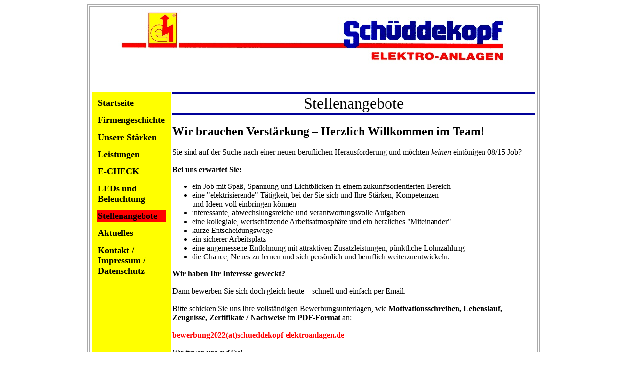

--- FILE ---
content_type: text/html
request_url: http://schueddekopf-elektroanlagen.de/stellenangebote.html
body_size: 3912
content:
 <html>

<head>

<title>Sch&uuml;ddekopf ELEKTRO-ANLAGEN GmbH</title>

<meta name="author" content="Stephanie Schueddekopf">
<meta name="generator" content="Nikolai Kruetzmann">
<meta name="robots" content="follow">
<meta name="description" content="Sch�ddekopf ELEKTRO-ANLAGEN, Elektriker, Elektroanlagen, Elektroinstallationen in Alt- und Neubauten, Altbausanierungen">
<meta name="keywords" content="Elektriker, Elektroanlagen, Elektroinstallationen, Altbausanierungen, Altbau, Neubau, Speicherheizungen, EDV, Verkabelungen, Kabelfernsehen, Antennenanlagen, Satellitenanlagen, Steuerungsanlagen, EIB-Systeme">

<link rel="stylesheet" type="text/css" href="schueddekopf.css">

</head>



<body text="#000000" bgcolor="#FFFFFF" link="#000000" alink="#FF9F00" vlink="#444444">

<table align="center" height="100%" width="910" border="2" framespacing="0" cellspacing="0" bordercolor="#aaaaaa">
<tr><td>
<table align="center" height="100%" width="900" border="2" framespacing="0" cellspacing="0" bordercolor="#aaaaaa">

<tr>

<td width="100%" height="100%" bgcolor="#FFFFFF">



<table>

<!-- KOPF -->

<tr>
<td colspan="2" align="center">

<img src="bilder/schueddekopf2.jpg" width="801" heigth="111">

<br>
<br><br>
<br>
    
</td>

</tr>


<tr>


<!-- NAVIGATIONSLEISTE -->

<td width="160" bgcolor="#FFFF00" height="100%" valign="top">

<table width="160" cellpadding="2" cellspacing="10">

<tr>
<td><a href="index.html" target="_self"><font size="+1"><b>Startseite</b></font></a></td>
</tr>

<tr>
<td><a href="ueberuns.html" target="_self"><font size="+1"><b>Firmengeschichte</a></b></font></td>
</tr>

<tr>
<td><a href="staerken.html" target="_self"><font size="+1"><b>Unsere St&auml;rken</a></b></font></td>
</tr>

<tr>
<td><a href="leistung.html" target="_self"><font size="+1"><b>Leistungen</a></b></font></td>
</tr>

<tr>
<td><a href="e-check.html" target="_self"><font size="+1"><b>E-CHECK</a></b></font></td>
</tr>

<tr>
<td><a href="LEDs.html" target="_self"><font size="+1"><b>LEDs und<br>Beleuchtung</a></b></font></td>
</tr>

<tr>
<td bgcolor="#FF0000"><a href="stellenangebote.html" target="_self"><font size="+1"><b>Stellenangebote</a></b></font></td>
</tr>

<tr>
<td><a href="aktuell.html" target="_self"><font size="+1"><b>Aktuelles</a></b></font></td>
</tr>

<tr>
<td><a href="kontakt.html" target="_self"><font size="+1"><b>Kontakt /<br>Impressum /<br>Datenschutz</a></b></font></td>
</tr>

<tr>
<td><br><br>
</td>
</tr>

</table>
<br>
</td>


<td height="100%" width="740" cellpadding="0" valign="top"> 

<!-- HAUPTFENSTER -->




<p align="center">

<img align="top" src="bilder/linieBlau.gif" height="5" width="740"><br>

<font size="+3">Stellenangebote</font>

<img align="top" src="bilder/linieBlau.gif" height="5" width="740"><br>




<p>

<h2>Wir brauchen Verst&auml;rkung &ndash; Herzlich Willkommen im Team!</h2>

Sie sind auf der Suche nach einer neuen beruflichen Herausforderung und m&ouml;chten
    <i>keinen</i> eint&ouml;nigen 08/15-Job?<br>
<br>
<b>Bei uns erwartet Sie:</b><br>
<ul>
    <li>ein Job mit Spa&szlig;, Spannung und Lichtblicken in einem zukunftsorientierten Bereich</li>
    <li>eine &quot;elektrisierende&quot; T&auml;tigkeit, bei der Sie sich und Ihre St&auml;rken, Kompetenzen <br>und Ideen voll einbringen k&ouml;nnen</li>
    <li>interessante, abwechslungsreiche und verantwortungsvolle Aufgaben</li>
    <li>eine kollegiale, wertsch&auml;tzende Arbeitsatmosph&auml;re und ein herzliches &quot;Miteinander&quot;</li>
    <li>kurze Entscheidungswege</li>
    <li>ein sicherer Arbeitsplatz</li>
    <li>eine angemessene Entlohnung mit attraktiven Zusatzleistungen, p&uuml;nktliche Lohnzahlung</li>
    <li>die Chance, Neues zu lernen und sich pers&ouml;nlich und beruflich weiterzuentwickeln.</li>
</ul>

        <font ><b>Wir haben Ihr Interesse geweckt?</b></font><br>
    <br>
        Dann bewerben Sie sich doch gleich heute &ndash; schnell und einfach per Email.<br>
    <br>
    Bitte schicken Sie uns Ihre vollst&auml;ndigen Bewerbungsunterlagen, wie <b>Motivationsschreiben, Lebenslauf, Zeugnisse, Zertifikate / Nachweise</b> im <b>PDF-Format</b> an:<br>
    <br>
        <b><a href="mailto:bewerbung2022@schueddekopf-elektroanlagen.de" target="_blank"><font color="#ff0000">bewerbung2022(at)schueddekopf-elektroanlagen.de</font></a></b><br>
    <br>
    <i>Wir freuen uns auf Sie!</i><br>
            <br>
<ul>
    
<li>
<h3><a name="Monteurstellen"></a>Stromhelden*innen &amp; Kabelk&uuml;nstler*innen &ndash; Willkommen im Team! <br>(Elektroniker*in, Elektroinstallateur*in   m/w/d):<br>
    <br>
    <font size="-1"   color="#ff0000"><b><i>Festanstellung, unbefristet, Eintrittstermin nach Vereinbarung</i></b></font></h3>

<b>Ihre Aufgaben:</b><br>
<ul>
<li>Elektroinstallationsarbeiten aller Art (Neubau, Umbau, Altbausanierung), z.B.<br>
    <ul><li>Planung und Installation von Beleuchtungssystemen und Lichtsteuerungen</li>
        <li>Komplettinstallation von Wohnungen und Geb&auml;uden</li>
        <li>Verlegen von Leitungsnetzen f&uuml;r EDV-Anlagen und Geb&auml;udeautomation / Smart Homes</li>
        <li>Aufbau von Stromverteilern mit Sicherheits- und Schutzeinrichtungen</li>
        <li>Montage und Inbetriebnahme von Ger&auml;ten, Sprech- und Klingelanlagen</li>
        <li>Reparatur- und Wartungsarbeiten an elektrischen Anlagen etc.</li>
    </ul>
</li>
<li>Durchf&uuml;hrung und Dokumentation von E-Checks und Ger&auml;tepr&uuml;fungen</li>
<li>Installation und Wartung von Rauchwarnmeldern</li>
<li>Bereitstellung intelligenter Ladel&ouml;sungen u.a. f&uuml;r Elektromobilit&auml;t</li>
<li>Anfertigung von Arbeitsberichten, Aufma&szlig;- und Materiallisten u.&auml;.</li>
<li>Mitarbeit bei Planung, Koordination, Ablauf- und Ergebniskontrollen von Projekten</li>
<li>u.v.m.</li>
</ul>
<br>
<b>Ihr Profil:</b><br>
<ul>
<li>erfolgreich abgeschlossene Berufsausbildung (Elektroniker*in Energie- und Geb&auml;udetechnik m/w/d)</li> 
<li>einschl&auml;gige Berufserfahrung</li>
<li>ausgepr&auml;gte Serviceorientierung, freundliches und zuvorkommendes Auftreten</li>
<li>hohe Verantwortungsbereitschaft und Eigeninitiative</li>
<li>sorgf&auml;ltige, selbst&auml;ndige und ergebnisorientierte Arbeitsweise</li>
<li>Freude an Teamarbeit und Leitung kleiner Arbeitsgruppen</li>
<li>Zuverl&auml;ssigkeit, Gewissenhaftigkeit und Flexibilit&auml;t</li>
<li>F&uuml;hrerschein Klasse B.</li>
</ul>

<br>
</li>    
    <br>
<li> <h3>Derzeit k&ouml;nnen wir leider keine Praktikums- oder Ausbildungsstellen anbieten.
    Vielen Dank f&uuml;r Ihr Verst&auml;ndnis.</h3>
   <!-- <h3><a name="Azubistellen"></a>Nachwuchs-Stromhelden*innen und -Kabelk&uuml;nstler*innen gesucht:<br>
        <br>
Elektrisierende Ausbildung <br>
zum / zur Elektroniker/in (m/w/d)<br>
    Fachrichtung Energie- und Geb&auml;udetechnik
     </h3>
     
<b>Dich erwartet eine Ausbildung voll Spannung und Spa&szlig;:</b><br>
<ul>
<li>Duale Ausbildung / 2,5 &ndash; 3,5 Jahre</li>
<li>Individuelle Betreuung und F&ouml;rderung deiner St&auml;rken</li>
<li>Kollegiales, offenes und wertsch&auml;tzendes Betriebsklima</li>
<li>Abwechslungsreiche und verantwortungsvolle Aufgaben ab Tag 1</li>
<li>Gestaffelte Ausbildungsverg&uuml;tung plus Bonuszahlungen und attraktive Zusatzleistungen</li>
<li>Zukunftsorientierter Beruf mit besten Jobperspektiven und Weiterbildungsm&ouml;glichkeiten</li>
<li>Betriebliche &Uuml;bernahme nach Vereinbarung.</li>
</ul>
<br>
<b>Dein Profil:</b><br>
<ul>
<li>Teamplayer-Mentalit&auml;t</li>
<li>Interesse an Elektrotechnik</li>
<li>Handwerkliches Geschick</li>
<li>Technisches Verst&auml;ndis, logisch-analytisches Denken</li>
<li>Neugierde und Lernbereitschaft</li>
<li>Sorgf&auml;ltige und strukturierte Arbeitsweise</li>
<li>Zuverl&auml;ssigkeit, Eigeninitiative und Verantwortungsbewusstsein</li>
<li>Guter Schulabschluss (mind. mittlerer Bildungsabschluss / Mittlere Reife)</li>
<li>F&uuml;hrerschein der Klasse B.</li>
</ul><br> 
    -->
</li>

   
<br>

<li>
    <h3>Sie m&ouml;chten mehr erfahren?</h3>

    Ihre Fragen zu Stellenangeboten, dem Bewerbungsprozess, ben&ouml;tigten Unterlagen bzw. Nachweisen und verwandten Themen beantworten wir 
    jederzeit und sehr gerne telefonisch oder per Email.<br>
    
</li>
<br>

<li>
    <h3>Bitte beachten Sie folgende wichtige Hinweise f&uuml;r Bewerbungsverfahren:</h3>
    
    <ul>
        <li><font color="#ff0000">Mit dem Absenden bzw. Einreichen Ihrer Bewerbung oder Fragen an uns (z.B. bzgl. Bewerbungsprozess, 
                offenen Stellen) erkl&auml;ren Sie sich mit der Verarbeitung Ihrer angegebenen Daten zum Zweck der Bearbeitung Ihrer Anfrage 
            einverstanden.</font><br>
            (siehe <a href="kontakt.html#Datenschutz" target="_self">Datenschutzerkl&auml;rung und Widerrufshinweise</a>)
        </li>
        <br>
        <li>
            <i>Unvollst&auml;ndig eingereichte Bewerbungen k&ouml;nnen nicht bearbeitet werden.<br>
            Bewerbungen in Papierform werden zur&uuml;ckgesandt, wenn der Bewerbung ein ausreichend frankiertes R&uuml;ckkuvert beiliegt.<br>
            Aufwendungen im Rahmen von Bewerbungen und Vorstellungsgespr&auml;chen k&ouml;nnen leider nicht erstattet werden.<br>
            Vielen Dank f�r Ihr Verst&auml;ndnis.</i>
        </li>
    </ul>
</li>


</ul>

<br>


       
</p>


<!-- ENDE HAUPTFENSTER-->

</td>


</tr>
</table>




</td>
</tr>

</table>
</td></tr>
</table>

</body>

</html>

--- FILE ---
content_type: text/css
request_url: http://schueddekopf-elektroanlagen.de/schueddekopf.css
body_size: 404
content:
a:link { color: black; text-decoration:none; }

a:visited { color: #444444; text-decoration:none; }

a:hover { color: #FFBB00; text-decoration:none; }

a:active { color: #FF9F00; text-decoration:none; }

/* a:focus { color: black; text-decoration:none; } */


#blink {
 
  animation: blink 1.5s linear infinite;
}

@keyframes blink {
  0%, 50% {
    opacity: 0;
  }
  50.01%, 100% {
    opacity: 1;
  }
}